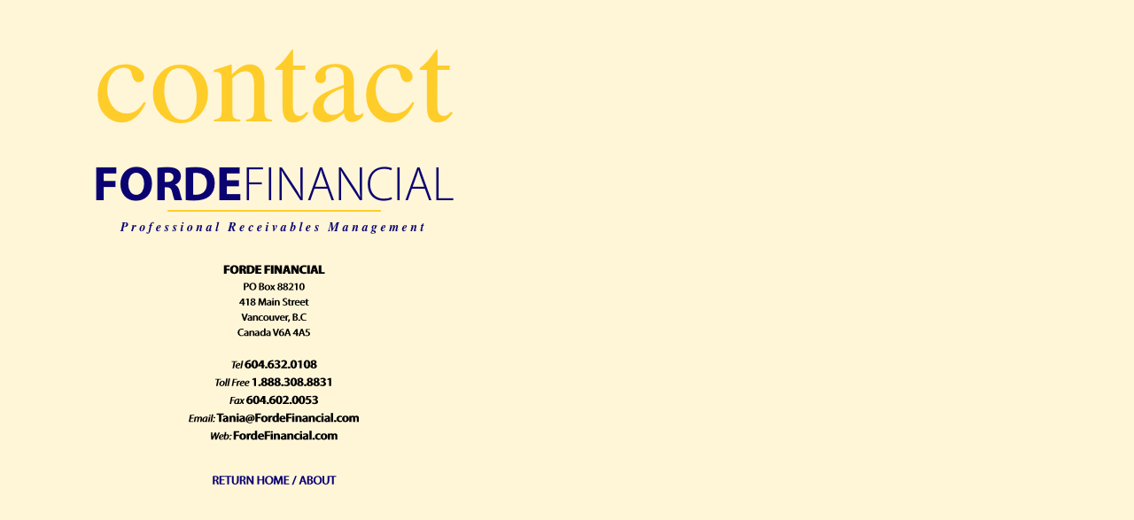

--- FILE ---
content_type: text/html
request_url: http://fordefinancial.com/contactpage.html
body_size: 1231
content:
<!DOCTYPE HTML PUBLIC "-//W3C//DTD HTML 4.01 Transitional//EN" "http://www.w3.org/TR/html4/loose.dtd">
<html>
<head>
<meta http-equiv=Content-Type content="text/html; charset=UTF-8">
<title>Contact Page</title>
<meta name="viewport" content="width = 800, minimum-scale = 0.25, maximum-scale = 1.60">
<meta name="GENERATOR" content="Freeway Pro 7.0.4">
<style type="text/css">
<!--
body { margin:0px; background-color:#fff6d8; height:100% }
html { height:100% }
form { margin:0px }
body > form { height:100% }
img { margin:0px; border-style:none }
button { margin:0px; border-style:none; padding:0px; background-color:transparent; vertical-align:top }
table { empty-cells:hide }
.f-sp { font-size:1px; visibility:hidden }
.f-lp { margin-bottom:0px }
.f-fp { margin-top:0px }
#PageDiv { position:relative; min-height:100% }
-->
</style>
<!--[if lt IE 7]>
<link rel=stylesheet type="text/css" href="css/ie6.css">
<style type="text/css">
#PageDiv { height:100% }
</style>
<![endif]-->
</head>
<body>
<div id="PageDiv">
	<table border=0 cellspacing=0 cellpadding=0 width=542>
		<colgroup>
			<col width=78>
			<col width=463>
			<col width=1>
		</colgroup>
		<tr valign=top>
			<td height=40 colspan=2></td>
			<td height=40></td>
		</tr>
		<tr valign=top>
			<td height=116></td>
			<td class="style38" height=116><img src="Resources/item2a.gif" border=0 width=401 height=84 alt="contact" style="position:relative; left:32px; top:16px; float:left"></td>
			<td height=116></td>
		</tr>
		<tr class="f-sp">
			<td><img src="Resources/_clear.gif" border=0 width=78 height=1 alt="" style="float:left"></td>
			<td><img src="Resources/_clear.gif" border=0 width=463 height=1 alt="" style="float:left"></td>
			<td height=29><img src="Resources/_clear.gif" border=0 width=1 height=1 alt="" style="float:left"></td>
		</tr>
	</table>
	<table border=0 cellspacing=0 cellpadding=0 width=523>
		<colgroup>
			<col width=97>
			<col width=425>
			<col width=1>
		</colgroup>
		<tr valign=top>
			<td height=51></td>
			<td class="style38" height=51><img src="Resources/item1a.gif" border=0 width=404 height=39 alt="FORDEFINANCIAL" style="position:relative; left:11px; top:3px; float:left"></td>
			<td height=51></td>
		</tr>
		<tr class="f-sp">
			<td><img src="Resources/_clear.gif" border=0 width=97 height=1 alt="" style="float:left"></td>
			<td><img src="Resources/_clear.gif" border=0 width=425 height=1 alt="" style="float:left"></td>
			<td height=1><img src="Resources/_clear.gif" border=0 width=1 height=1 alt="" style="float:left"></td>
		</tr>
	</table>
	<table border=0 cellspacing=0 cellpadding=0 width=431>
		<colgroup>
			<col width=189>
			<col width=241>
			<col width=1>
		</colgroup>
		<tr valign=top>
			<td height=3></td>
			<td height=3><img src="Resources/contac3.gif" border=0 width=241 height=3 alt="" style="float:left"></td>
			<td height=3></td>
		</tr>
		<tr class="f-sp">
			<td><img src="Resources/_clear.gif" border=0 width=189 height=1 alt="" style="float:left"></td>
			<td><img src="Resources/_clear.gif" border=0 width=241 height=1 alt="" style="float:left"></td>
			<td height=9><img src="Resources/_clear.gif" border=0 width=1 height=1 alt="" style="float:left"></td>
		</tr>
	</table>
	<table border=0 cellspacing=0 cellpadding=0 width=510>
		<colgroup>
			<col width=109>
			<col width=400>
			<col width=1>
		</colgroup>
		<tr valign=top>
			<td height=20></td>
			<td height=20><img src="Resources/item6a.gif" border=0 width=344 height=14 alt="Professional Receivables Management" style="position:relative; left:26px; top:1px; float:left"></td>
			<td height=20></td>
		</tr>
		<tr class="f-sp">
			<td><img src="Resources/_clear.gif" border=0 width=109 height=1 alt="" style="float:left"></td>
			<td><img src="Resources/_clear.gif" border=0 width=400 height=1 alt="" style="float:left"></td>
			<td height=28><img src="Resources/_clear.gif" border=0 width=1 height=1 alt="" style="float:left"></td>
		</tr>
	</table>
	<table border=0 cellspacing=0 cellpadding=0 width=429>
		<colgroup>
			<col width=191>
			<col width=237>
			<col width=1>
		</colgroup>
		<tr valign=top>
			<td height=403></td>
			<td height=403><img src="Resources/contac1.gif" border=0 width=193 height=249 alt="FORDE FINANCIAL" usemap="#map1" style="position:relative; left:22px; top:2px; float:left"></td>
			<td height=403></td>
		</tr>
		<tr class="f-sp">
			<td><img src="Resources/_clear.gif" border=0 width=191 height=1 alt="" style="float:left"></td>
			<td><img src="Resources/_clear.gif" border=0 width=237 height=1 alt="" style="float:left"></td>
			<td height=1><img src="Resources/_clear.gif" border=0 width=1 height=1 alt="" style="float:left"></td>
		</tr>
	</table>
	<map name="map1">
	<area alt="" coords="124,238,167,248" href="aboutfordefinanc.html">
	<area alt="" coords="27,238,122,248" href="indexa.html">
	<area alt="" coords="31,167,192,179" href="mailto:%20fordefinancial.com">
	</map>
</div>
</body>
</html>
